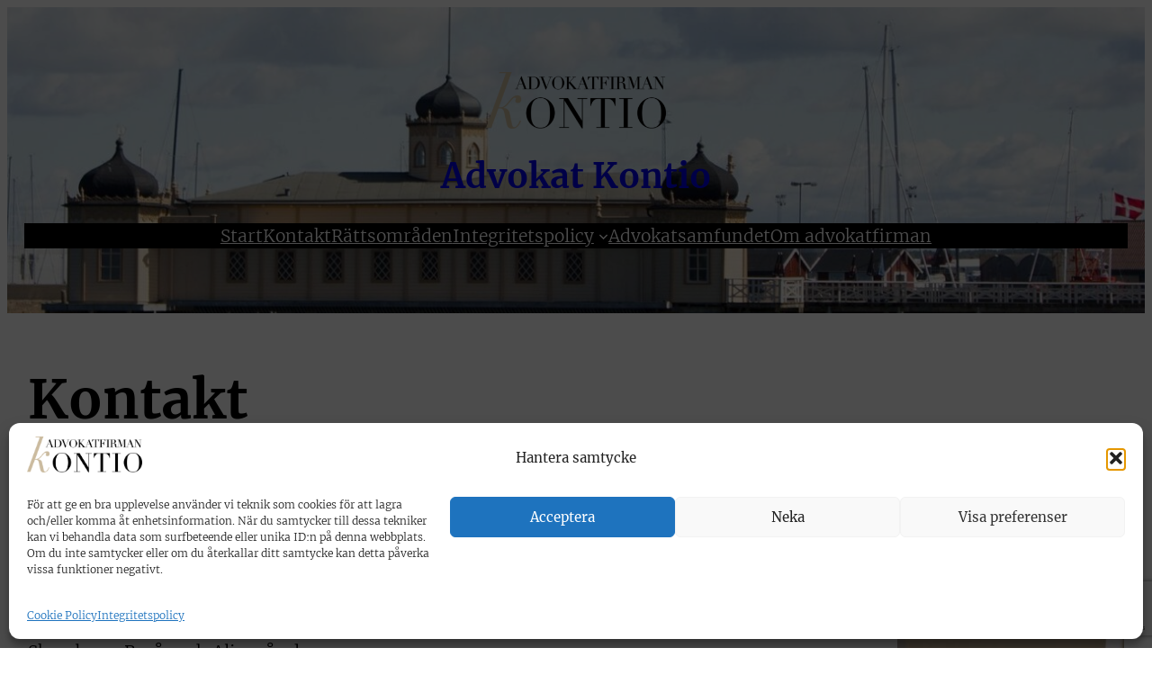

--- FILE ---
content_type: text/html; charset=utf-8
request_url: https://www.google.com/recaptcha/api2/anchor?ar=1&k=6LdUgMEZAAAAAO0Fvh98dX-mnIYdq_uVNZGIKrg7&co=aHR0cHM6Ly9hZHZva2F0a29udGlvLnNlOjQ0Mw..&hl=en&v=7gg7H51Q-naNfhmCP3_R47ho&size=invisible&anchor-ms=20000&execute-ms=15000&cb=y3yqxqshaq7t
body_size: 48208
content:
<!DOCTYPE HTML><html dir="ltr" lang="en"><head><meta http-equiv="Content-Type" content="text/html; charset=UTF-8">
<meta http-equiv="X-UA-Compatible" content="IE=edge">
<title>reCAPTCHA</title>
<style type="text/css">
/* cyrillic-ext */
@font-face {
  font-family: 'Roboto';
  font-style: normal;
  font-weight: 400;
  font-stretch: 100%;
  src: url(//fonts.gstatic.com/s/roboto/v48/KFO7CnqEu92Fr1ME7kSn66aGLdTylUAMa3GUBHMdazTgWw.woff2) format('woff2');
  unicode-range: U+0460-052F, U+1C80-1C8A, U+20B4, U+2DE0-2DFF, U+A640-A69F, U+FE2E-FE2F;
}
/* cyrillic */
@font-face {
  font-family: 'Roboto';
  font-style: normal;
  font-weight: 400;
  font-stretch: 100%;
  src: url(//fonts.gstatic.com/s/roboto/v48/KFO7CnqEu92Fr1ME7kSn66aGLdTylUAMa3iUBHMdazTgWw.woff2) format('woff2');
  unicode-range: U+0301, U+0400-045F, U+0490-0491, U+04B0-04B1, U+2116;
}
/* greek-ext */
@font-face {
  font-family: 'Roboto';
  font-style: normal;
  font-weight: 400;
  font-stretch: 100%;
  src: url(//fonts.gstatic.com/s/roboto/v48/KFO7CnqEu92Fr1ME7kSn66aGLdTylUAMa3CUBHMdazTgWw.woff2) format('woff2');
  unicode-range: U+1F00-1FFF;
}
/* greek */
@font-face {
  font-family: 'Roboto';
  font-style: normal;
  font-weight: 400;
  font-stretch: 100%;
  src: url(//fonts.gstatic.com/s/roboto/v48/KFO7CnqEu92Fr1ME7kSn66aGLdTylUAMa3-UBHMdazTgWw.woff2) format('woff2');
  unicode-range: U+0370-0377, U+037A-037F, U+0384-038A, U+038C, U+038E-03A1, U+03A3-03FF;
}
/* math */
@font-face {
  font-family: 'Roboto';
  font-style: normal;
  font-weight: 400;
  font-stretch: 100%;
  src: url(//fonts.gstatic.com/s/roboto/v48/KFO7CnqEu92Fr1ME7kSn66aGLdTylUAMawCUBHMdazTgWw.woff2) format('woff2');
  unicode-range: U+0302-0303, U+0305, U+0307-0308, U+0310, U+0312, U+0315, U+031A, U+0326-0327, U+032C, U+032F-0330, U+0332-0333, U+0338, U+033A, U+0346, U+034D, U+0391-03A1, U+03A3-03A9, U+03B1-03C9, U+03D1, U+03D5-03D6, U+03F0-03F1, U+03F4-03F5, U+2016-2017, U+2034-2038, U+203C, U+2040, U+2043, U+2047, U+2050, U+2057, U+205F, U+2070-2071, U+2074-208E, U+2090-209C, U+20D0-20DC, U+20E1, U+20E5-20EF, U+2100-2112, U+2114-2115, U+2117-2121, U+2123-214F, U+2190, U+2192, U+2194-21AE, U+21B0-21E5, U+21F1-21F2, U+21F4-2211, U+2213-2214, U+2216-22FF, U+2308-230B, U+2310, U+2319, U+231C-2321, U+2336-237A, U+237C, U+2395, U+239B-23B7, U+23D0, U+23DC-23E1, U+2474-2475, U+25AF, U+25B3, U+25B7, U+25BD, U+25C1, U+25CA, U+25CC, U+25FB, U+266D-266F, U+27C0-27FF, U+2900-2AFF, U+2B0E-2B11, U+2B30-2B4C, U+2BFE, U+3030, U+FF5B, U+FF5D, U+1D400-1D7FF, U+1EE00-1EEFF;
}
/* symbols */
@font-face {
  font-family: 'Roboto';
  font-style: normal;
  font-weight: 400;
  font-stretch: 100%;
  src: url(//fonts.gstatic.com/s/roboto/v48/KFO7CnqEu92Fr1ME7kSn66aGLdTylUAMaxKUBHMdazTgWw.woff2) format('woff2');
  unicode-range: U+0001-000C, U+000E-001F, U+007F-009F, U+20DD-20E0, U+20E2-20E4, U+2150-218F, U+2190, U+2192, U+2194-2199, U+21AF, U+21E6-21F0, U+21F3, U+2218-2219, U+2299, U+22C4-22C6, U+2300-243F, U+2440-244A, U+2460-24FF, U+25A0-27BF, U+2800-28FF, U+2921-2922, U+2981, U+29BF, U+29EB, U+2B00-2BFF, U+4DC0-4DFF, U+FFF9-FFFB, U+10140-1018E, U+10190-1019C, U+101A0, U+101D0-101FD, U+102E0-102FB, U+10E60-10E7E, U+1D2C0-1D2D3, U+1D2E0-1D37F, U+1F000-1F0FF, U+1F100-1F1AD, U+1F1E6-1F1FF, U+1F30D-1F30F, U+1F315, U+1F31C, U+1F31E, U+1F320-1F32C, U+1F336, U+1F378, U+1F37D, U+1F382, U+1F393-1F39F, U+1F3A7-1F3A8, U+1F3AC-1F3AF, U+1F3C2, U+1F3C4-1F3C6, U+1F3CA-1F3CE, U+1F3D4-1F3E0, U+1F3ED, U+1F3F1-1F3F3, U+1F3F5-1F3F7, U+1F408, U+1F415, U+1F41F, U+1F426, U+1F43F, U+1F441-1F442, U+1F444, U+1F446-1F449, U+1F44C-1F44E, U+1F453, U+1F46A, U+1F47D, U+1F4A3, U+1F4B0, U+1F4B3, U+1F4B9, U+1F4BB, U+1F4BF, U+1F4C8-1F4CB, U+1F4D6, U+1F4DA, U+1F4DF, U+1F4E3-1F4E6, U+1F4EA-1F4ED, U+1F4F7, U+1F4F9-1F4FB, U+1F4FD-1F4FE, U+1F503, U+1F507-1F50B, U+1F50D, U+1F512-1F513, U+1F53E-1F54A, U+1F54F-1F5FA, U+1F610, U+1F650-1F67F, U+1F687, U+1F68D, U+1F691, U+1F694, U+1F698, U+1F6AD, U+1F6B2, U+1F6B9-1F6BA, U+1F6BC, U+1F6C6-1F6CF, U+1F6D3-1F6D7, U+1F6E0-1F6EA, U+1F6F0-1F6F3, U+1F6F7-1F6FC, U+1F700-1F7FF, U+1F800-1F80B, U+1F810-1F847, U+1F850-1F859, U+1F860-1F887, U+1F890-1F8AD, U+1F8B0-1F8BB, U+1F8C0-1F8C1, U+1F900-1F90B, U+1F93B, U+1F946, U+1F984, U+1F996, U+1F9E9, U+1FA00-1FA6F, U+1FA70-1FA7C, U+1FA80-1FA89, U+1FA8F-1FAC6, U+1FACE-1FADC, U+1FADF-1FAE9, U+1FAF0-1FAF8, U+1FB00-1FBFF;
}
/* vietnamese */
@font-face {
  font-family: 'Roboto';
  font-style: normal;
  font-weight: 400;
  font-stretch: 100%;
  src: url(//fonts.gstatic.com/s/roboto/v48/KFO7CnqEu92Fr1ME7kSn66aGLdTylUAMa3OUBHMdazTgWw.woff2) format('woff2');
  unicode-range: U+0102-0103, U+0110-0111, U+0128-0129, U+0168-0169, U+01A0-01A1, U+01AF-01B0, U+0300-0301, U+0303-0304, U+0308-0309, U+0323, U+0329, U+1EA0-1EF9, U+20AB;
}
/* latin-ext */
@font-face {
  font-family: 'Roboto';
  font-style: normal;
  font-weight: 400;
  font-stretch: 100%;
  src: url(//fonts.gstatic.com/s/roboto/v48/KFO7CnqEu92Fr1ME7kSn66aGLdTylUAMa3KUBHMdazTgWw.woff2) format('woff2');
  unicode-range: U+0100-02BA, U+02BD-02C5, U+02C7-02CC, U+02CE-02D7, U+02DD-02FF, U+0304, U+0308, U+0329, U+1D00-1DBF, U+1E00-1E9F, U+1EF2-1EFF, U+2020, U+20A0-20AB, U+20AD-20C0, U+2113, U+2C60-2C7F, U+A720-A7FF;
}
/* latin */
@font-face {
  font-family: 'Roboto';
  font-style: normal;
  font-weight: 400;
  font-stretch: 100%;
  src: url(//fonts.gstatic.com/s/roboto/v48/KFO7CnqEu92Fr1ME7kSn66aGLdTylUAMa3yUBHMdazQ.woff2) format('woff2');
  unicode-range: U+0000-00FF, U+0131, U+0152-0153, U+02BB-02BC, U+02C6, U+02DA, U+02DC, U+0304, U+0308, U+0329, U+2000-206F, U+20AC, U+2122, U+2191, U+2193, U+2212, U+2215, U+FEFF, U+FFFD;
}
/* cyrillic-ext */
@font-face {
  font-family: 'Roboto';
  font-style: normal;
  font-weight: 500;
  font-stretch: 100%;
  src: url(//fonts.gstatic.com/s/roboto/v48/KFO7CnqEu92Fr1ME7kSn66aGLdTylUAMa3GUBHMdazTgWw.woff2) format('woff2');
  unicode-range: U+0460-052F, U+1C80-1C8A, U+20B4, U+2DE0-2DFF, U+A640-A69F, U+FE2E-FE2F;
}
/* cyrillic */
@font-face {
  font-family: 'Roboto';
  font-style: normal;
  font-weight: 500;
  font-stretch: 100%;
  src: url(//fonts.gstatic.com/s/roboto/v48/KFO7CnqEu92Fr1ME7kSn66aGLdTylUAMa3iUBHMdazTgWw.woff2) format('woff2');
  unicode-range: U+0301, U+0400-045F, U+0490-0491, U+04B0-04B1, U+2116;
}
/* greek-ext */
@font-face {
  font-family: 'Roboto';
  font-style: normal;
  font-weight: 500;
  font-stretch: 100%;
  src: url(//fonts.gstatic.com/s/roboto/v48/KFO7CnqEu92Fr1ME7kSn66aGLdTylUAMa3CUBHMdazTgWw.woff2) format('woff2');
  unicode-range: U+1F00-1FFF;
}
/* greek */
@font-face {
  font-family: 'Roboto';
  font-style: normal;
  font-weight: 500;
  font-stretch: 100%;
  src: url(//fonts.gstatic.com/s/roboto/v48/KFO7CnqEu92Fr1ME7kSn66aGLdTylUAMa3-UBHMdazTgWw.woff2) format('woff2');
  unicode-range: U+0370-0377, U+037A-037F, U+0384-038A, U+038C, U+038E-03A1, U+03A3-03FF;
}
/* math */
@font-face {
  font-family: 'Roboto';
  font-style: normal;
  font-weight: 500;
  font-stretch: 100%;
  src: url(//fonts.gstatic.com/s/roboto/v48/KFO7CnqEu92Fr1ME7kSn66aGLdTylUAMawCUBHMdazTgWw.woff2) format('woff2');
  unicode-range: U+0302-0303, U+0305, U+0307-0308, U+0310, U+0312, U+0315, U+031A, U+0326-0327, U+032C, U+032F-0330, U+0332-0333, U+0338, U+033A, U+0346, U+034D, U+0391-03A1, U+03A3-03A9, U+03B1-03C9, U+03D1, U+03D5-03D6, U+03F0-03F1, U+03F4-03F5, U+2016-2017, U+2034-2038, U+203C, U+2040, U+2043, U+2047, U+2050, U+2057, U+205F, U+2070-2071, U+2074-208E, U+2090-209C, U+20D0-20DC, U+20E1, U+20E5-20EF, U+2100-2112, U+2114-2115, U+2117-2121, U+2123-214F, U+2190, U+2192, U+2194-21AE, U+21B0-21E5, U+21F1-21F2, U+21F4-2211, U+2213-2214, U+2216-22FF, U+2308-230B, U+2310, U+2319, U+231C-2321, U+2336-237A, U+237C, U+2395, U+239B-23B7, U+23D0, U+23DC-23E1, U+2474-2475, U+25AF, U+25B3, U+25B7, U+25BD, U+25C1, U+25CA, U+25CC, U+25FB, U+266D-266F, U+27C0-27FF, U+2900-2AFF, U+2B0E-2B11, U+2B30-2B4C, U+2BFE, U+3030, U+FF5B, U+FF5D, U+1D400-1D7FF, U+1EE00-1EEFF;
}
/* symbols */
@font-face {
  font-family: 'Roboto';
  font-style: normal;
  font-weight: 500;
  font-stretch: 100%;
  src: url(//fonts.gstatic.com/s/roboto/v48/KFO7CnqEu92Fr1ME7kSn66aGLdTylUAMaxKUBHMdazTgWw.woff2) format('woff2');
  unicode-range: U+0001-000C, U+000E-001F, U+007F-009F, U+20DD-20E0, U+20E2-20E4, U+2150-218F, U+2190, U+2192, U+2194-2199, U+21AF, U+21E6-21F0, U+21F3, U+2218-2219, U+2299, U+22C4-22C6, U+2300-243F, U+2440-244A, U+2460-24FF, U+25A0-27BF, U+2800-28FF, U+2921-2922, U+2981, U+29BF, U+29EB, U+2B00-2BFF, U+4DC0-4DFF, U+FFF9-FFFB, U+10140-1018E, U+10190-1019C, U+101A0, U+101D0-101FD, U+102E0-102FB, U+10E60-10E7E, U+1D2C0-1D2D3, U+1D2E0-1D37F, U+1F000-1F0FF, U+1F100-1F1AD, U+1F1E6-1F1FF, U+1F30D-1F30F, U+1F315, U+1F31C, U+1F31E, U+1F320-1F32C, U+1F336, U+1F378, U+1F37D, U+1F382, U+1F393-1F39F, U+1F3A7-1F3A8, U+1F3AC-1F3AF, U+1F3C2, U+1F3C4-1F3C6, U+1F3CA-1F3CE, U+1F3D4-1F3E0, U+1F3ED, U+1F3F1-1F3F3, U+1F3F5-1F3F7, U+1F408, U+1F415, U+1F41F, U+1F426, U+1F43F, U+1F441-1F442, U+1F444, U+1F446-1F449, U+1F44C-1F44E, U+1F453, U+1F46A, U+1F47D, U+1F4A3, U+1F4B0, U+1F4B3, U+1F4B9, U+1F4BB, U+1F4BF, U+1F4C8-1F4CB, U+1F4D6, U+1F4DA, U+1F4DF, U+1F4E3-1F4E6, U+1F4EA-1F4ED, U+1F4F7, U+1F4F9-1F4FB, U+1F4FD-1F4FE, U+1F503, U+1F507-1F50B, U+1F50D, U+1F512-1F513, U+1F53E-1F54A, U+1F54F-1F5FA, U+1F610, U+1F650-1F67F, U+1F687, U+1F68D, U+1F691, U+1F694, U+1F698, U+1F6AD, U+1F6B2, U+1F6B9-1F6BA, U+1F6BC, U+1F6C6-1F6CF, U+1F6D3-1F6D7, U+1F6E0-1F6EA, U+1F6F0-1F6F3, U+1F6F7-1F6FC, U+1F700-1F7FF, U+1F800-1F80B, U+1F810-1F847, U+1F850-1F859, U+1F860-1F887, U+1F890-1F8AD, U+1F8B0-1F8BB, U+1F8C0-1F8C1, U+1F900-1F90B, U+1F93B, U+1F946, U+1F984, U+1F996, U+1F9E9, U+1FA00-1FA6F, U+1FA70-1FA7C, U+1FA80-1FA89, U+1FA8F-1FAC6, U+1FACE-1FADC, U+1FADF-1FAE9, U+1FAF0-1FAF8, U+1FB00-1FBFF;
}
/* vietnamese */
@font-face {
  font-family: 'Roboto';
  font-style: normal;
  font-weight: 500;
  font-stretch: 100%;
  src: url(//fonts.gstatic.com/s/roboto/v48/KFO7CnqEu92Fr1ME7kSn66aGLdTylUAMa3OUBHMdazTgWw.woff2) format('woff2');
  unicode-range: U+0102-0103, U+0110-0111, U+0128-0129, U+0168-0169, U+01A0-01A1, U+01AF-01B0, U+0300-0301, U+0303-0304, U+0308-0309, U+0323, U+0329, U+1EA0-1EF9, U+20AB;
}
/* latin-ext */
@font-face {
  font-family: 'Roboto';
  font-style: normal;
  font-weight: 500;
  font-stretch: 100%;
  src: url(//fonts.gstatic.com/s/roboto/v48/KFO7CnqEu92Fr1ME7kSn66aGLdTylUAMa3KUBHMdazTgWw.woff2) format('woff2');
  unicode-range: U+0100-02BA, U+02BD-02C5, U+02C7-02CC, U+02CE-02D7, U+02DD-02FF, U+0304, U+0308, U+0329, U+1D00-1DBF, U+1E00-1E9F, U+1EF2-1EFF, U+2020, U+20A0-20AB, U+20AD-20C0, U+2113, U+2C60-2C7F, U+A720-A7FF;
}
/* latin */
@font-face {
  font-family: 'Roboto';
  font-style: normal;
  font-weight: 500;
  font-stretch: 100%;
  src: url(//fonts.gstatic.com/s/roboto/v48/KFO7CnqEu92Fr1ME7kSn66aGLdTylUAMa3yUBHMdazQ.woff2) format('woff2');
  unicode-range: U+0000-00FF, U+0131, U+0152-0153, U+02BB-02BC, U+02C6, U+02DA, U+02DC, U+0304, U+0308, U+0329, U+2000-206F, U+20AC, U+2122, U+2191, U+2193, U+2212, U+2215, U+FEFF, U+FFFD;
}
/* cyrillic-ext */
@font-face {
  font-family: 'Roboto';
  font-style: normal;
  font-weight: 900;
  font-stretch: 100%;
  src: url(//fonts.gstatic.com/s/roboto/v48/KFO7CnqEu92Fr1ME7kSn66aGLdTylUAMa3GUBHMdazTgWw.woff2) format('woff2');
  unicode-range: U+0460-052F, U+1C80-1C8A, U+20B4, U+2DE0-2DFF, U+A640-A69F, U+FE2E-FE2F;
}
/* cyrillic */
@font-face {
  font-family: 'Roboto';
  font-style: normal;
  font-weight: 900;
  font-stretch: 100%;
  src: url(//fonts.gstatic.com/s/roboto/v48/KFO7CnqEu92Fr1ME7kSn66aGLdTylUAMa3iUBHMdazTgWw.woff2) format('woff2');
  unicode-range: U+0301, U+0400-045F, U+0490-0491, U+04B0-04B1, U+2116;
}
/* greek-ext */
@font-face {
  font-family: 'Roboto';
  font-style: normal;
  font-weight: 900;
  font-stretch: 100%;
  src: url(//fonts.gstatic.com/s/roboto/v48/KFO7CnqEu92Fr1ME7kSn66aGLdTylUAMa3CUBHMdazTgWw.woff2) format('woff2');
  unicode-range: U+1F00-1FFF;
}
/* greek */
@font-face {
  font-family: 'Roboto';
  font-style: normal;
  font-weight: 900;
  font-stretch: 100%;
  src: url(//fonts.gstatic.com/s/roboto/v48/KFO7CnqEu92Fr1ME7kSn66aGLdTylUAMa3-UBHMdazTgWw.woff2) format('woff2');
  unicode-range: U+0370-0377, U+037A-037F, U+0384-038A, U+038C, U+038E-03A1, U+03A3-03FF;
}
/* math */
@font-face {
  font-family: 'Roboto';
  font-style: normal;
  font-weight: 900;
  font-stretch: 100%;
  src: url(//fonts.gstatic.com/s/roboto/v48/KFO7CnqEu92Fr1ME7kSn66aGLdTylUAMawCUBHMdazTgWw.woff2) format('woff2');
  unicode-range: U+0302-0303, U+0305, U+0307-0308, U+0310, U+0312, U+0315, U+031A, U+0326-0327, U+032C, U+032F-0330, U+0332-0333, U+0338, U+033A, U+0346, U+034D, U+0391-03A1, U+03A3-03A9, U+03B1-03C9, U+03D1, U+03D5-03D6, U+03F0-03F1, U+03F4-03F5, U+2016-2017, U+2034-2038, U+203C, U+2040, U+2043, U+2047, U+2050, U+2057, U+205F, U+2070-2071, U+2074-208E, U+2090-209C, U+20D0-20DC, U+20E1, U+20E5-20EF, U+2100-2112, U+2114-2115, U+2117-2121, U+2123-214F, U+2190, U+2192, U+2194-21AE, U+21B0-21E5, U+21F1-21F2, U+21F4-2211, U+2213-2214, U+2216-22FF, U+2308-230B, U+2310, U+2319, U+231C-2321, U+2336-237A, U+237C, U+2395, U+239B-23B7, U+23D0, U+23DC-23E1, U+2474-2475, U+25AF, U+25B3, U+25B7, U+25BD, U+25C1, U+25CA, U+25CC, U+25FB, U+266D-266F, U+27C0-27FF, U+2900-2AFF, U+2B0E-2B11, U+2B30-2B4C, U+2BFE, U+3030, U+FF5B, U+FF5D, U+1D400-1D7FF, U+1EE00-1EEFF;
}
/* symbols */
@font-face {
  font-family: 'Roboto';
  font-style: normal;
  font-weight: 900;
  font-stretch: 100%;
  src: url(//fonts.gstatic.com/s/roboto/v48/KFO7CnqEu92Fr1ME7kSn66aGLdTylUAMaxKUBHMdazTgWw.woff2) format('woff2');
  unicode-range: U+0001-000C, U+000E-001F, U+007F-009F, U+20DD-20E0, U+20E2-20E4, U+2150-218F, U+2190, U+2192, U+2194-2199, U+21AF, U+21E6-21F0, U+21F3, U+2218-2219, U+2299, U+22C4-22C6, U+2300-243F, U+2440-244A, U+2460-24FF, U+25A0-27BF, U+2800-28FF, U+2921-2922, U+2981, U+29BF, U+29EB, U+2B00-2BFF, U+4DC0-4DFF, U+FFF9-FFFB, U+10140-1018E, U+10190-1019C, U+101A0, U+101D0-101FD, U+102E0-102FB, U+10E60-10E7E, U+1D2C0-1D2D3, U+1D2E0-1D37F, U+1F000-1F0FF, U+1F100-1F1AD, U+1F1E6-1F1FF, U+1F30D-1F30F, U+1F315, U+1F31C, U+1F31E, U+1F320-1F32C, U+1F336, U+1F378, U+1F37D, U+1F382, U+1F393-1F39F, U+1F3A7-1F3A8, U+1F3AC-1F3AF, U+1F3C2, U+1F3C4-1F3C6, U+1F3CA-1F3CE, U+1F3D4-1F3E0, U+1F3ED, U+1F3F1-1F3F3, U+1F3F5-1F3F7, U+1F408, U+1F415, U+1F41F, U+1F426, U+1F43F, U+1F441-1F442, U+1F444, U+1F446-1F449, U+1F44C-1F44E, U+1F453, U+1F46A, U+1F47D, U+1F4A3, U+1F4B0, U+1F4B3, U+1F4B9, U+1F4BB, U+1F4BF, U+1F4C8-1F4CB, U+1F4D6, U+1F4DA, U+1F4DF, U+1F4E3-1F4E6, U+1F4EA-1F4ED, U+1F4F7, U+1F4F9-1F4FB, U+1F4FD-1F4FE, U+1F503, U+1F507-1F50B, U+1F50D, U+1F512-1F513, U+1F53E-1F54A, U+1F54F-1F5FA, U+1F610, U+1F650-1F67F, U+1F687, U+1F68D, U+1F691, U+1F694, U+1F698, U+1F6AD, U+1F6B2, U+1F6B9-1F6BA, U+1F6BC, U+1F6C6-1F6CF, U+1F6D3-1F6D7, U+1F6E0-1F6EA, U+1F6F0-1F6F3, U+1F6F7-1F6FC, U+1F700-1F7FF, U+1F800-1F80B, U+1F810-1F847, U+1F850-1F859, U+1F860-1F887, U+1F890-1F8AD, U+1F8B0-1F8BB, U+1F8C0-1F8C1, U+1F900-1F90B, U+1F93B, U+1F946, U+1F984, U+1F996, U+1F9E9, U+1FA00-1FA6F, U+1FA70-1FA7C, U+1FA80-1FA89, U+1FA8F-1FAC6, U+1FACE-1FADC, U+1FADF-1FAE9, U+1FAF0-1FAF8, U+1FB00-1FBFF;
}
/* vietnamese */
@font-face {
  font-family: 'Roboto';
  font-style: normal;
  font-weight: 900;
  font-stretch: 100%;
  src: url(//fonts.gstatic.com/s/roboto/v48/KFO7CnqEu92Fr1ME7kSn66aGLdTylUAMa3OUBHMdazTgWw.woff2) format('woff2');
  unicode-range: U+0102-0103, U+0110-0111, U+0128-0129, U+0168-0169, U+01A0-01A1, U+01AF-01B0, U+0300-0301, U+0303-0304, U+0308-0309, U+0323, U+0329, U+1EA0-1EF9, U+20AB;
}
/* latin-ext */
@font-face {
  font-family: 'Roboto';
  font-style: normal;
  font-weight: 900;
  font-stretch: 100%;
  src: url(//fonts.gstatic.com/s/roboto/v48/KFO7CnqEu92Fr1ME7kSn66aGLdTylUAMa3KUBHMdazTgWw.woff2) format('woff2');
  unicode-range: U+0100-02BA, U+02BD-02C5, U+02C7-02CC, U+02CE-02D7, U+02DD-02FF, U+0304, U+0308, U+0329, U+1D00-1DBF, U+1E00-1E9F, U+1EF2-1EFF, U+2020, U+20A0-20AB, U+20AD-20C0, U+2113, U+2C60-2C7F, U+A720-A7FF;
}
/* latin */
@font-face {
  font-family: 'Roboto';
  font-style: normal;
  font-weight: 900;
  font-stretch: 100%;
  src: url(//fonts.gstatic.com/s/roboto/v48/KFO7CnqEu92Fr1ME7kSn66aGLdTylUAMa3yUBHMdazQ.woff2) format('woff2');
  unicode-range: U+0000-00FF, U+0131, U+0152-0153, U+02BB-02BC, U+02C6, U+02DA, U+02DC, U+0304, U+0308, U+0329, U+2000-206F, U+20AC, U+2122, U+2191, U+2193, U+2212, U+2215, U+FEFF, U+FFFD;
}

</style>
<link rel="stylesheet" type="text/css" href="https://www.gstatic.com/recaptcha/releases/7gg7H51Q-naNfhmCP3_R47ho/styles__ltr.css">
<script nonce="SsveCQC3wgyiRuRmlDlkRQ" type="text/javascript">window['__recaptcha_api'] = 'https://www.google.com/recaptcha/api2/';</script>
<script type="text/javascript" src="https://www.gstatic.com/recaptcha/releases/7gg7H51Q-naNfhmCP3_R47ho/recaptcha__en.js" nonce="SsveCQC3wgyiRuRmlDlkRQ">
      
    </script></head>
<body><div id="rc-anchor-alert" class="rc-anchor-alert"></div>
<input type="hidden" id="recaptcha-token" value="[base64]">
<script type="text/javascript" nonce="SsveCQC3wgyiRuRmlDlkRQ">
      recaptcha.anchor.Main.init("[\x22ainput\x22,[\x22bgdata\x22,\x22\x22,\[base64]/[base64]/[base64]/KE4oMTI0LHYsdi5HKSxMWihsLHYpKTpOKDEyNCx2LGwpLFYpLHYpLFQpKSxGKDE3MSx2KX0scjc9ZnVuY3Rpb24obCl7cmV0dXJuIGx9LEM9ZnVuY3Rpb24obCxWLHYpe04odixsLFYpLFZbYWtdPTI3OTZ9LG49ZnVuY3Rpb24obCxWKXtWLlg9KChWLlg/[base64]/[base64]/[base64]/[base64]/[base64]/[base64]/[base64]/[base64]/[base64]/[base64]/[base64]\\u003d\x22,\[base64]\x22,\[base64]/CrjHCvsOkQ8KjPEYzR8KGwo0vw6IVSsOMQ8OmMijDr8KXb3g3wpDCqVhMPMOiw7bCm8Odw4TDvsK0w7pxw54MwrBhw7d0w4LCj0pwwqJRIhjCv8O6dMOowplnw7/DqDZHw6tfw6nDv2DDrTTCtsK5wotUAsO1JsKfEjLCtMKaaMKaw6Flw43CtQ9iwoUHNmnDmwJkw4wxLgZNeVXCrcK/wprDt8ODcAhZwoLCpnE/VMO9ORNEw498wqHCj07ChHjDsUzChsONwosEw7p7wqHCgMOcbcOIdDLCvcK4wqY/w6hWw7dYw7VRw4QawqRaw5QSP0JXw582G2UqTS/CoW4fw4XDmcKZw5jCgsKQe8OaLMO+w5RPwphtS0DClzYzGGoPwqvDvRUTw5LDl8Ktw6wUST9VwpvCt8KjQkDChcKACcKcBjrDolA8Oz7DvMOfdU9ecsKtPGLDrcK1JMK2exPDvEwuw4nDicOvJcOTwp7DgAjCrMKkcknCkEd9w5Ngwodmwr9GfcOyBUIHbzgBw5Y/AirDu8K4UcOEwrXDocKfwodYFhfDi0jDgnNmcjPDrcOeOMKLwpMsXsK7GcKTS8KjwqcDWSwvaBPCssKPw6s6woPCtcKOwowPwrtjw4phDMKvw4MPS8Kjw4AdB3HDvRF0MDjCv3HCkAoYw5vCiR7DtMK+w4rCkjMAU8KkZUcJfsOeccO6wofDhMOnw5Igw5/CnsO1WELDtlNLwqfDiW53TMKCwoNWwqzCnT/[base64]/[base64]/DrsOJPg3DjsOPwrQFSiNRKsKuI0NHw7FLbMOHwqTCvMKQIMK/w4jDgMKowozCghxiwop3wpY4w5fCusO0fELChFbClsKGPhY6wr9EwrZUN8K4cTcSwrfCj8Ouw446di4yRcKHa8KFQMKrTAA7w4RWw7VhYcKDe8OkLcKRTMOJw5xdw5LCgMKWw5HCiSsbEsOfw6A+w4PClcOiwr8dwplnA3tDfsOXw50fw400VH3DkCPDmsOlGB/[base64]/BcOmwpwCw6LCvxFQXFTCgsK7w7cKwpM/DhEyw7TDqsK9OMKZagXCoMOCwovCqcKEw53DqsKKw7zCmy7Dl8K/woojwrrDksKwMFXCnjplQsKUwqLCosO+wqw6w6xbAcOTw4pZBMOmaMOkwoLDiBQBwoPDg8OlVcKBwo5OBlo2wqltw67CnsOqwqXCox7CkcO7cj/DjcOswpLDtEcVw5F2wqBiTMKdw6ACwrzCgzITQwFjw5LDgWDClnsDwoAAw7/DtMOZKcK/wqsRw5I1acOJw456wqUqw6LDlkzCt8Ksw5BDMAhBw4J1MVPDiXzDqFlBMlx/[base64]/CuMKtFcK+wonCu07DkEzCrsKlYlJ2wpA3Wx/CnlHDsQ/CocKbLiRBwozDinXCn8Ohw7/Do8KvJQ0fVcOswrDCuQ7DhMKnC194w5AMwqfDm3XDjSpKIsOcw43CrcOKFUPDssK8TBvDusOldQrCnsOlfFHCskU6HsKibMO9wrPCtMKCwoTChF/[base64]/CoxFocAJGwqvCisKiTMO5wpfCtgZxwo4WOxfDvcOieMOCFMK1eMKjw4PCnD5Rw7XDv8KRwrdNwo3CvFTDqcK3dcOzw6Ztw6nCvQHCs39/ezrCt8KPw6NuQHfCuWfDqcKeekPDvycWOivCriHDnMO/[base64]/Dg8K3HXfDnMKNw6DCt2/Di8KDwpAJMcOJw41sVRnDnMKdwrfDlRPClQHCl8OuP2LCj8OwYH/CpsKfwpMmwrnCojpcw7rCkWXDuS/DtcO7w5DDqjUOw4vDpsKuwqnDu1TCksKPw6LDn8OHKMOPOw0YCsKae0tVK3Egw4Vcw53DtxjCv1HDmcOWSBfDpgzDjcKaCcKnw4/Cq8O2w6k8w6LDpk7Dtk8XUyM9w47DlhLDqMK9w5XCrMKmWsO3wqlPNF8RwpAmGhgDJRBsN8O9FxPDl8KXSUogw5YPw4nDpcKrS8KaQmTCkilhw5sKClLCl31ZesO8wq/CikvCrlg/eMOfbgVxwoLCkD48w7tsacKCwo3CqcORDsORw6jCskvDmk5cw6hqwpTDqcOqwrN4QsK/w5bDjMKpw603JsKbZcO5KHrCjzHCtcKewqBpUcO3KMK3w7AhEsKHw4zCunwvw6LCin/DgRlHTi9IwrJxZcKgw4zCvFXDl8O6wrnDkg0nP8OcRsKdEXDDvj/Clx41JBjDn1ZZO8OeDRTDmcOBwpZKSHXCgCDDqzjChsOuPMK8JcKzw6rDmMO0woV6I2ppwpnCt8O8NMOVEBYrw7xAw7fCkyQnw73ChcK3wo7Cp8O8w40eCXhDRMOSHcKQw6XCv8KsE0jCncKVw75YKMKIwrNfwqsIw5vCjsKKcsKQIz42dsKzNAPCmcKwcWd/wpNKw7pmesKSScKvR0lMwqIOwr/CtsKwQ3DDgcKfwrHCulR5WMOvWEIlOsOYLDLCosOuWMKzOcKpB2vDmzHCtsKHWFwcZAR7woZgYGlLwq/[base64]/wozCpUwVN8KoKX0cw4NhRcK2YT3CqMKIZSzDmlwnwrc6RsKhF8OTw4RsKMKkew7DvH5PwpUiwrVLdCh6UcK3MMKvwpdKX8K9Q8O9VnYrwq/Cjj3DjMKMw40XB006Rgoyw4vDicOxw6nCnsObVH7Co08/LsOJw5w3I8Kbw7fCmgk3w4zCtMKXGCddwq87bMO4N8KAwotXMUfDpGBFNMO/[base64]/CqcOwwoLCk8KtbwzCgsKOw6Axw7nCszUbIcK/w4pIKRfCrsOoPsOZHnfCnyElEFsOQcOje8KZwoQ1EMOowrvCtCJMw6LCqMO4w5TDvMKAw6LCrsKbb8KJfcOAw6dpesO1w4RWBsO/w5nCu8KaVcOEwo8GAsK6wolRwp3Ci8KOO8OXB0DDhQwce8OYw6M0wrxpw5dnw6VOwonCqgJ0UsKhKsOTwqcow4nDsMKKI8OPSQbDqcOOwo/Dg8KMw7sndMKFw7LDgRkDH8KgwqMnS3FFUcOFwp1mEAtmwrsNwrBIwonDjsKHw4pjw69Sw5zCvABNXMKRw77ClsKXw7rDuhHCk8KBNU07w78YNMOCw4F2LVnCvxHCvkgvwpDDkwvDv1rCosK6YsOrw6JHwpLChgrCtTzDr8O/[base64]/wqTDpMKgwqILw6YtwpnDsMOMw5bDj8KlVMK7QWPDocK/VsORD03Dk8OjCEbCtcKYXi7CmsO2aMOue8KSwolbw5FJw6FrwqzCvDHCsMO2C8Kpw7fCq1TDsiItVBDDrFs4T1/[base64]/[base64]/WSBxWH5BRcKdw6pvH3jDtMKtXsKeYRHDkE3CtyHDlMONwqvChTjDrMKGwrzCt8O4D8OKOMOPJX7CtGwfNsK9wp7Cl8KSw4LDjsKrw48uwrgqw73ClsK3GcOFw4zChmzDuMKuQX/DpcKiwrITMCrCssKED8KoGMOGw6TDvMKEXjXDvGDCuMKjw78dwrhRwo1kcE0KGDlPw4fCmSTDrVhiERETw5ElJFMGW8OpKnZhw5YwVA4nwrUXWcK0XMKreDPCmVnDuMKNwr3DuWbCvMOjJSIpBm/Dj8K5w77Dp8O4QMOLBMOrw6/CqlzDlcKbAHvCm8KYB8OVwobDtMOUBizCgjLCuVvDh8OcQ8OWUsOfV8OIwpcqUcOPwp/ChMOtfRLClWoLw7nCkhUHwrVYw7XDicKCw643AcOwwobCn27DkWDDmcOSJEc5V8O8w53DqcK2N3MNw67CqcKOwpdEK8OnwrnDrXIPw7rChhZpwrzDtWQowrh2JsK/w6MCwoM2ZcObWj3CvBJDf8KDwo/CjsOOw5TCpcOrw7dTcTDCgcKOwrTCnjFTQ8OYw614UsOGw4dSRcOYw53Dg1Rjw5l2wpXCmT1iesOGwq7DtcOVLcKXwrzDi8Klc8OHwovCmS5IUm4GSSPCpcOpw5pYM8OnBDhUw6vDgW/DvBPCpEAHbcKSw7IcR8Kpw5Uww6PDsMOFN3jCvMO8eGfCnXzCkMOFEMOLw4/[base64]/[base64]/CkTXDksKVw4jDh8K7wq1gw7fDtzrCvSfCmTjCscOCw6vCucOQwpkIwrcOJGpRT1hzw5LDgE3Dl3bCiGDCkMKKOjxMDVNlwqdfwq1IfMKtw4F0Wl/DksKnw4HCl8OBM8O5bcOZw6nCncKywrPDtR3Cq8KNw7jDisK4K1IWwqHDtcOowo/[base64]/PsKRDMOPS3AmGWtjw6pSw6nDtCkBU8KtIFIpwqEtCHDCgELDs8Orwqg2w6PCtcKswobCo3PDpkUbwqEoYcOWwpxBw6LDgsKfF8KKw5jCtj0dw7ofNMKQw5wbSSMxwrPDnsOaIMObw7dHZS7CmcK5SsKbw6/Dv8O8w71uIMOxwoHChsO9a8K0VC/DpMORwo3DuWHDmznDr8K4wpnCp8KufMOkwrjDmsOKUHfCnl/DkxPDjcOfwodNwr/DkDUhw5d0wplSFMOew4zCqhfDosKQPMKFFjNbEMKzPgrCksKREDhndcKUIMKiw4tZwp/CjCRCN8OxwpIfMwnDrcKjw7TDvcO+wpgkw6vCg2wQR8KRw7FUfG3DuMKXUMKQwovDssOnPMOab8KGw7BvTHQuwq7DrwVXd8OtwqLDrDobZcOuwrFVwo8CMTwNwoFxPDoSwpJrwoI/fRJrw43DocOywoUMw7hrCg7Du8OTJRDDqsKiBMOmwrXCghgMZcKgwoldwq8Xw4p2wr80NUPDsSjDj8KpBsOsw4AMVMKwwrfCnsO5wrgpw6QuQyIIwrLDosOkQht8VwHCqcOiw6E2w6QPBictw4PDm8KBwqzDiB/[base64]/DrxHCgMKQb17CvDHDrSrCogdwFcKLNWvDmzNQwpxzw41mw5bDmHQVw59FwpXDocOQw7cBwo7CtsKHOmgtIcKSVcKYPcORwrvDgmTCm3LDhSkIwrfCsX/[base64]/CsgZyZcO2w7J9O8OZWHhXw5PDvzNsbMKXCMOIw73Du8OWEMK8woLDoFHDssO4EjJbSDlmTSrCh2DDmsKiEcOIWcO7eDvDglgtMTl/[base64]/CgFUITsKTH27Ci0/DjcKqw5VFwo7Dp8Oaw6gCL3LDpAgjwqBEOsK5b3ldeMKZwoZWaMOfwrHDssOOGkLCnsKGw4PCnjrDlMKcw6/DtcKdwq8XwrJTZEYTw6zChlpBaMOjw4HCl8OoGsOVw77DvcO3woEMVQ9WMsKfZ8KAwqU5e8KUPsOSVcOTw6HDggHCn3rCo8KCwq3Cm8KAwrgjR8O1wo7CjVIDAjzCsyclw6M8woojwoDChnvCmcOiw6nDtHtuwqLCgMOXLT7ClMOOw4pFwrTCqy5lw6tqwrQnw4tvw5/DrMOdfMOLwrgfwrdYHcK0L8O+fC3CgjzDqsOyd8KqXsKZwo1Pw5FIF8ODw5skwohew7w1HsOaw5/Cm8OnRX9cw6AOwo7Dq8OyHsKMw5TCvcKAwpNGworDhsKawrzDrsOWHjY2wpNdw54ZPklKw41CBMOvYcOpwr5Dw4oZwqPDqsOTwqcYCcOJwqTCksKJYmHDlcOpE2wRw4BRfRjCuMOYMMOVwqrDlsKfw7/Dlw4ow6DCh8KLwrQ7w7XConzCp8OqwpHCnMKzwrYNShnCnzN5K8OkA8KVWMKIY8OtasKxwoMdIAzCocK3V8OYQHdMDcKIw780w6PCo8KQwoQ/w5TDkMOIw7DDiW4oQyNSaz9PHR7Ds8OMw5DDrMOtNydkHkTClsKmejcPw55MGVJWw7x9dipYNcK3w5fCrwoTLMOpbMKGdsK2w4lrw4DDoghyw5rDqcOnQ8KbFcKjJcOYwpMMGx/CnWLDnsKAW8OMIyjDmk12HC1nwrQlw6vDlsOkw6JBWsKUwphFw5nClipSwo/DtgzDkcOKBSVOwqd1MWIUw5DCnWbCjsKLDcKaDyU1IsKMwpjCjR/DnsKdQsK9w7fCo2jDsws6KMKrf0vDlsO1w5oyworCs3/Cl2x5w7paeynDiMK4OcO+w5jDggpVWnVJS8K8WsKNEgvDo8OnM8OWw4F7RsOawph/SsOSw5wpfhTDusOWw67DsMOpw7ovCx5zwonDnXBqWWHCiSAqwolXwofDo2klwpstHnlsw4A+wojDscKuw4XDnwhMwohiPcKIw7ovJsKuw6PClsKgN8O/w44RDQQfwrHDvMK0bk/[base64]/[base64]/Cj8Ktw6PCrUF/K8K3ZR7Dg8K7wrHCu3/[base64]/w7zDghELORPCk8K9ZcO2JMOAw5dEMMOQY3/Cg0tuw6nCuB7Dm31OwoEbw54NMzk2PAHDgQfDi8OXB8KfeCnDocOcw6lcHTR0w6zCv8KDdSfDkF1cwqjDmcKnw4jCp8KZfMKgUG1CQTJ5wpMvwrJ/wpBWwofCrm7Dk33DpUxRw6LDjBUMw7JrPEpnw5fCrBzDjsKLNRxbDEjDr0nDqsKyNFDDgsO3wp4VcEErw6hCXcKSOsKHwrV6w5A9VMOGZ8K/wq19wp7DvE/CpsKsw5UzTsK+wq1yeELDvmtcZsKuXsO4KcKDRsKtOHrCsi3DkVXDqFXDrTbCgcOgw4pQwqJ4woXChcKgw4HCpCtGw6sRAsOKwr/DmsKswrnCghE4Y8K9WcKrw4MRLhnDncOgwqAMUcKwWcOtKGnDs8KiwqhIC1NtbyjCmmfDiMKWPALDlnNaw6jDlxPDvxDDucK3I2jDvlbDsMOmd2NBwqgdw7RAfcOpPQQIw5vCoSTCrsKUGQzCrmrDvB5gwpvDt1nCl8O/wo3CgQJhTcOmTMKHw7o0aMK+w7ZBS8K7wq/[base64]/CsiDDpHRwQcOhw7QBdsKqwo4zDmjDisOUbyF0G8KWwo/DgQ3CqwsLIVlOw6fCucO+WsOGw7lIwoNuwpgCw5ppc8Kiw6bDqsO5MATDp8Ogwp/CuMOgM0TCgMKBworCknXDoWXDiMOGQSYFR8K3w4Ebw6fDkgLCgsOwScKXTwXDlX7Dm8KxY8OBJHkQw6cdLcOJwrspMMOWBBQawoPDiMOvwrlgwqs+YzrDoFI6wr/Dg8KewozDo8Kzwq9BNGfCrMKkB3oTwo/DrMKiHRc4J8ODwp3CogfDiMOjeGwfwrvCnsKjOcOgEkbDn8Obw6HDk8Oiw6PDpTsgw7JoXkljw6dzD1IWNSDDuMOzNUvClmXCvRfDkMOpDmXCocKACWvCv0vDnSJ6ZsOOw7LDqWbDpw0dJUvCs2HDm8KMwpUBKHBZRMOjVsKmwp/CmMO2egfDgDXChMO0GcO/w43DsMK/dnrDjEjDgQN0wqzCocKvEcO8YmlDV1nCl8KYFsOke8KXIX/CjMKHCMK2HG7CrSHDqcOSJ8K/[base64]/w6fDrHURCkg0w6fCmR3Ci3Ilw4IBKRB1wq8fVsOCw69yw5DDrsOGBcK1GngbYnzCpsOyIA9BdsKhwowzP8Ocw7nCiikjL8O5IcOtw7PCiwPDusOIwolpG8KbwoPDv1cjw5HDq8O0w6hpXSV1KcKDUSTDj1wHwqJ7wrLCrATCrDvDjsKew70Bwo/DsETCiMKzw6/DhTjDlcK9VsO4w6E9R1TCjcKJVyIGwrV+w4PCqMKcw7vDtsOqbcOhwoZlc2HDtMKhUsKMW8OYTsODwq/DgCPCpsKLw4nCmA1EKU0Ew41BSg3CrsK0D3NLPnFAw4hgw7HCk8KiHBjCt8OPP1LDjMOjw4vChXvCqsKba8KdVcK9wqhKwq9xw5DDtj7CinXCtsOVw4BrQzBSPsKLwoTDgWDDkMKgIGvDu10SwqLCosKDwqYbwrrDrMOjwo/[base64]/DtMO/w4XDtD8kwopOAsOqwo/CjFbChsOOdMOKw4PDqQQwNVXDhcOjw6jDrkslbVvDt8KtJMKlw7Mow5nDlMO2dw7Cjz7Dvx3DucKtwrzDpgIzUMOObMO9AMKEwqx0wrfCrSvDicOFw70lA8KlQ8KCdsKSXMOjw5VSw7wowrB7SMOBwrzDisKdwotxwqvDucOYw6BQwp0/wrInw5DDg2RGw59Cw6vDjMKTwpXClhvCh2XCoyTDsx7DtMOKwqnDsMKpwr5CLwA8BAhAF2zCoyzCuMO6wqnDm8KlWcKxw5k0Nx3CvmQpRQfDtkxgZMOTH8KPIxzCvHrDiQrCuTDDqwnCrsKVK3pqwrfDgMOpOUfCicKGcMKXwrEgwrnCkcOuwqLCqcOMw6/CscO2CsK6an/CtMK3a3Mfw4HDoyDChMKJTMKgwqdLwqbCg8Oww5QawqzCoE4fHcOHw7wbUFk3b0k3ZFAyRsO8w5tEaS3DvF7ClSkZHkPCuMOQw4dFZFhrwoEpX1g/CTR8w4pUw70kwqhVwpHClQTDsk/CmQ7CtTDCqW99Ejc5QFTCuFBaP8Ouw5XDgVTCmMOhUsO6I8ORw6rDgMKuFcKYw4ZIwoTDtgTCmcKAdxNRDTskw6VoOgxJw7kJwrp/GcKeEMOCwowpE0LCjjHDvUXCs8Ozw6RUPjsfwpfCr8K1LMOhO8K9wozCh8K9YFZJDg7CvnTClMKVRcObXcO0AhfCjsKfGsKoTcOYD8K4w6jCkiHCvFhWcsKfwqHCnCDCtQMMwrrCv8Ohw5bCiMOnM1rDhcOJwqsww53DrsOKw5nDt0HCj8KGwrLDpj/CpMK7w6PDmCjDosKsKD3CiMKNwqnDjEHDmy3DnwEuwq1VKsOWbMODwpLChgXCr8Oiw69abcOiwrLDs8K8fWQpwqbDmmrDssKKwoFswpc7McKBaMKIUMOXbQMiwpV2EsK4w7LDknbCnUV1wr/DscK1LsOXw6E2ZcKceT4TwoBzwoI+ZcKAGcK0X8OFXHVnwpnCocKxL04OUnJUBEJqaGrCl24CFcO9CMO0wqLDlsKZbARNasOtAwIWdsKbw4DDpyZXw5NQewzCjBdxa2bCn8OUw5jDucKTAwzCoVFcJjjCtXjDh8OZM1DChGowwqDCg8Kfw5/DrzvDu2d/w4DDrMObwpg4w6PCosKsecKAIMKRw4bCt8OhNC09LE/CmsOMC8OPwpMBA8OqJWrDsMOsW8K6cCjCl0zCuMOgwqPCgUzCrcOzU8Oaw5/[base64]/Cn8OTw6fDrsO/[base64]/CjiHDs8OWwpvDgMOrwrk+w63CtC9bwqFfwovDu8KfczAiGsKlWsOvQsOUwrfDtsOPw7nCi1/DoxJnNMOWF8OpRcODSMOqw57DlWxPwq3CoWZ7wq04w6wYw73ChsKmwqLDo3LCtFXDtsOaL3XDpDrCmsORD1Vnw6FKw5fDocO7w6hzMBvChcOgNkN/E2sbAcObwqpawoZbKWBew5l0wrnCgsOzw53DlsOswrlMe8Klw6kCw7fDosOfwr19GMO5GyfDqMOYwqF/BsKnw7PCrMOce8K5w6BWw7gOw4Z3wrDCnMKawrsBwpfDlzvCgB95w63DpUDDqgVhWEvCjn/DjMKIw53Ct3vCisKAw4/CpVTDs8OmZsKTw6fCksOyfRVLwqbDg8OhW27Dg3tpw5fDuVYHwqgLCnbDtD06w7cUDTHDtA/DoFTCrVlIBVwcHsOCw5NBMsKUEy/DgsO6wpLDtsOVbcOzY8K0woDDjT7Ds8ORamtew5fDsDvDk8KoEsOLHMOPw6zDqcKeSMK/w4/CpsOJacOhw6bCt8KfwqrCvMKvXS1+w5PDhwbDiMKMw4NZcsKBw41JTsOGAcOEBgnCusO3LsOEVsOtw5Q6QcKTwr/DtTZ2w5YxPCkhJsObfRTCpHckGMOrQsOLw7XDsy7CglvDkmcfw4bCv2cqwq/CvRYpZTvDkMO4w58Iw7VwET/Ch099wrXCsyUkGjLChMOAwqPDlGhUQsKFw50qw5zClcKEwpTDscOSPMKYwqMWIsKpCcKGdcOjEHU1wrfCvsKmMMKaIxlbFcKuGirClMOFw7gJYxPDk33CkDDCgMOBw5nCqQnCpQ/CssO2wr9nw5B3wrl7wpzDo8K4w63CmT9fw5hxS1/DosKLwqpFVSMHV0NFembCvsKkczESJzVSbsO1IcORJcKZXD3CicOHHyDDicKFJcKyw4zDnDZ3AxcYwr1jZcOXwrbClB1cC8OgVGrDgcOswoFQw69/CMOICirDlTPCpAUUw4ELw5fDp8KSw6zDn14FJR5ScMORBsOHH8Osw4LDsTxUw7HDncOpKhAhKsKmZcONwpjDvMOICxjDscKAw7c9w5ALSifDqMKubAHCpkl3w4PChsKLTsKWwovDmWNBw5/ClMOCBMOBNMONwp8xIlbCnRU9X0ddw4PCsQE1G8K0wpbCrjnDiMO/wow6AgPCsGrCjsO5wokvUlpzwoITT2TClTXCm8OLaA9DwqDDoRAlT18NdlgfHxzDsjc9w54sw79mLsKWwotpVsOAQMKNwpN8w6gydwhAw4DDl0Z8w6VGGsOfw70ewp/[base64]/DmiUrG8ONIhPCslPDoE0EwoBGX1bDtSZKw50ffwrDm0HDqsKWSjTDvlnDsnLCmsOmPU1TC2s8w7cQwo4xw65LagtGw7jCgsK3w6HDvg0Mw74QwrDDhcOuw4gMw4LCkcO/Q3sNwroIZHJ2wqrCjmhKY8OkwqTCjHljSnfCgWBuw4HCiGx5w5rCpMOyYRJlBAvDjBLDjiEtYmxAwpp+w4EGT8O/wpPCv8KpcAgIw5p9AQzCscO/[base64]/Cq8Krw6IOw41PwpZhez4ow6HDnsKXw5ECwrDDisKHW8OqwotKWsObw6BXAlPCultSw7REw40Nw487wonCisOoJV/CiXvDuR/ChSzDgcKPwojCj8KPX8OKe8OoXnxbw5dyw57CgUnDnMOnKsKnwrpcw4vCmwpNP2PDki/CmQ1XwoPDoR87BwrDm8KfbTBUwoZxQsKHFlvCuzlSC8Omw5FNw6LCpsKZdD/[base64]/wqzDlnzDjG3Ds0nCg3A/wq0MS8O8w4/ClcO5w5kZwozDsMO4dBN8w7tDVMOhY2Bvwok6w6HDlVlbaWPCiS7DmMKow6ROXMOpwp0ywqERw4jDgsKgI3Ffwr7Cv2wVdcKcAsKldMOdwprCnl4UXsOlw73CtsOrRm1zw53DtcOzwqJHdsOSw4jCsTU/dHjDq0vDlsOJw4w1w6XDk8Kew7XDqxvDsBnCtA/DicKawpVFwr5nRcKUwrRMWSIuLMKIKW5hCcKRwpZUw53CvhbDjVvDkXPDkcKFw4PCvXnDj8KEw7nDlGLCt8Ktw4bCmWdnwpMrw6gkw7o+SysSQcKPwrAmwpzDv8K9woLDq8KYPCzCncK5O0wMe8OqVcKBc8KSw6F2KMORwps3BzLDk8Kwwo7DhFxSwrDCoSbDjC/[base64]/CvmAuLh9qAhvCg8OCw6s9wpkXw6AWGMKnLMKhw4ApwoYZfHjDqcOYwrRYwrrCuHcowqUPRcKaw6fDh8KhScK5NFvDmsONw7bDuTglfXQ3wp0jHMOPQsKwAULDj8Ozw7LCi8OOPMOzc30+JVgawqrCtTlCw7zDo1zCrEg3woPCl8OLw7/DjgXDkMKfHEcpG8Kww4XDv19SwpLDm8OUwovCrsKuFzHDk2FFMnpndA/CnlnCl2vCi1M7wq8zw7XDrMO4Y1Qnw4vDg8Oaw4Q6QkvDh8KRaMOAc8KpN8K/wplWCGMfwo1vwqnCnBzDusKbWMOXw7/DrMKkwozDiDR2Qnxdw7ECLcKzw60ANgfDhEbCt8Kvw7bCosKKw4XCjMOkB3/Ds8Ohwo3CtFvDosOxKFrDoMOWwoXDkA/Ctyowwr8lw6TDl8KSXkpLAGnCsMOvwqjDhcKDUMO4T8OyK8Krc8KaFsOCCAHCuw99BsKrwoTDosK3wq7ChEAuEMKMwobDv8OWWnkIwqfDr8KYb3TCk3Y3Ug/[base64]/CoMOTZhgFwp3CtcO/DMO3w73DlkzCnFnDkMOOw5PDiMK/azjDhGbCig3DvcKjBsO8XG9uQHYOwqLCohAaw4DDtcOvYsO1w6fCqEd9wrtMc8KjwosbMi1VHi3Cvl/ClE1xWsOMw6RDR8OKwoJ3UCHCk2oDw4HDicKJAMKlS8KTN8OPwqTCm8K/[base64]/DpCAxw5IFOVrCuDTCmcK7NsOCwonDhC5KP2LDm3zCl3XCsMOMS8K6w5TDpWPCrCvDlMKKTl5mN8OTIsK8N3MbIENZwo7CgjRVw77DqcOOw64GwqLDv8Krw6cXEF4bKMOIw5HDoBNlHsOeRDZ8GwUdw6MhI8KPwo/Dsx5DIF5tF8O7wrAEwp9Ywq/Cs8Odw7IuZMOEKsO+BinCqcOow5t5e8KRER5BRsO1KmvDhw4Uw58oEsOdJsOEwr56ZT0TdcKYKC3DiwNYUyrCsx/[base64]/[base64]/ClcKrOS/CukHCusKPLMKULX3Cj8OcLcKswolyF3VQMsKuwrVVw5nCpCR4wrvDsMKwNsKMwossw44fe8OqLB/Ci8KWCsK/GCRCwr7CrsO5KcKXw74Fw5p2bjJaw6bDgAshLcKLCsKud0kcw6wMwqDCvcOuJMKzw6N4IMOTBMKpbxgkwqzCqsKfKsKHO8OOdsO0VMOeQsOoBmArDcKBwqslw4jCmsKUw45YJgPChMO/w6nCimB5OBAewojCuCADw6fDqmDDksO0wqJbWgrCocKkCSPDp8OVeXDCjy/CtWF0f8KJw6fDtsKnwq1YIcOgdcKewosnw5DCpXofQcOWUsKnalspwr/Dgy5LwpcbWMKBeMOKPBLDr1AvO8OywoPCijbCjcOvS8O0Z1E5XmUWw7IGMwjDkzgtw7LDlD/ChEsHSCbDqFHCmcOfw6gSwobDrMKwcMKSTj1FXMOdw7QqM2fDnsK9IcKHwr/CsSdwG8O6w58jZcOrw5sbRSB2wrFQw53DtAxjfsOrw6DDnsOiMcKyw5dQwp9Mwo91w6c4CwMNw43CjMOZSG3CoScYWsOZT8O/dMKAw5wSTjLDk8OFwobCksKbw6XCnRrCjC7DoS/Cp3fDpDbDnMOLwq3DjTrCmn1LRsKKwpDCkzPCgWTDg2cRw6APwr/DjMKYw63DrCUwccOTw7LDucKFRsOPwq/DjMKhw6XCuix+w6BKwpZtw5UMwqHCr2tmw4F2BAHCgMOEFivDnETDu8OdKsONw45uw7EYN8Ohw5jDscOjMnLCuBElGB3DrBYCwrAhw5vChmg8C3nCjF99IsO7TSZBw7FNHhxbwpPDrsKMPWViwoNUwqdqw4olJMK5f8OUwofCmcKDwojCscKgw4JKwo/[base64]/S8Knw4UiBFbCm8O2w51yHGBtUsOlw4fCgw3CtMO3w6QRIDfDhRlSw68Lw6dcB8OSJxHCrAHDk8O7wrxkwp1PNgLDlMKfZmrDmsOQw7nCnMKAYCtiLcK3wq/DjVARdko5woQXBkjDo3/Cnz5CUsO8w6UMw7jCplHDmnTCumrDj2/DjxnCrcKgCsKZaQFDw4VaF29Cw5crw6MvVcKOK1EPbUJnPTUWwoDCrmTDlyTCnMOcw7wqw7smw6jDnMKIw4d1TMOvwoDDoMOvDyTChmPDjMKbwrp2woRXw5s9ImLCqWJ/wqMWNT/[base64]/woZmfMOSwp4Uw6tKwqBlY8OQA8K6w6NtXSNKw7N1w4LCrsOxXMKgcBHCi8KXw5Jfw5LCjsKkWcOfwpDDvsKxwrAzwq3CksO+HmnDqWIywqXCk8OGe3dafcOAWVbDssKOw7tFw6vDi8O4wr0YwqDDikBSw6xowos/wrRLcz/Cln/CkFDCjhbCu8OmaQjClHVBbMKqXSbDhMO4w7EVDjU7ejN7G8OKw6TCq8OKIUbDqj8VNHgdZiLCgiNNfzc/Q1RQUsKKOFzDucOvDsKkwrTDisK5ImQlUwHCjsOAWcKrw5TDqU/[base64]/CkTU6woTDrWlGwrfCiEltw4DCnw0pwqwTw6ElwqkTwo54w60kJ8OkwrLDuVLCpMO5PsOVfMKYwqzDkAxAUH92UcOAw7rCkMOXX8KQwrVfw4MsCTgZwqHCpwdDwqXCkx0fw4bCn2AIw680w6/[base64]/Dg8OSw5EIJsO1EcKCIsK7w6tgHcKuw4DCuMOcVcKqw73CvcOIFVPDp8K/w7k4O3nCvSrDvQ4CFcKhbH4Xw6DCknHCusOsE2XCrVonw49NwrDCjsKOwoPCnsKidibCjGzCpcKWw5fCg8OzZcOFw4sYwrfCksKYLE0VUjwWEcKCwqjCgmDCnlvCr2QowqgKwpPCosK/I8KEHRTDmm8wZ8OPwobCjXpvAFUwwo7CsShgwoQSU07CoznCj1FYE8Kmw7bCnMK/w4IzX1HDkMO8w53Ci8OhJsKPN8OLasOiw5bDhmbCvzzDp8O3S8KwMi/DrDJWcsOFwq4iH8OhwostHMK3w4FXwp1VCsO7wqDDpcOeUDk1w5jDm8KSAzvDu3/CocOSITzDnBYMD2ZqwrnCkFzDvDnDty0vUlDDom7Cp3lKawh2wrfDiMO4fB3Dnh9VSyFWfsK/wo/Dl3k4w78hw5Nyw4QfwoXDssK6LBPCisK9wqs4w4DDtk0IwqBZQQtTaBPChnnDo3c5w6UJW8O7H1QPw6TCrMO0wrDDrD4aD8OZw7JUQ0wpwpbCscKwwqrDtMObw6zCksOZw7nDgsKeXENLwq7DkxddOE/DiMOTA8KywobChsKhw61Iw5XDv8K0w6LCpMKCC0nCgCh6w5rCqHvCqkTDssOzwrs2D8KIWMK3JFbCvCsNw5TCs8OAwq5hw7nDvcKrwp/DlmVIJcOSwpLCm8Kxw7VDesO8QVHCtsO/MQDCicKJNcKSQldYeHBHwoEmXjl4TMOTPcKTw4LCoMOWw6gtTsOIScKiKGF0bsKuwo/DrnHDvQfDrVbCoGtoEsKhUMOrw7QBw742wrVqHibCr8KabRXDqcK2acKGw60Uw6F/LcKSw4LClsO6wpDDkxPDpcK6w4zCo8KQV3nCulhza8OBwrnDpcKowoJbEhs0LQPCnx9MwrXCkXoFw5vCmsOvw5zCjMKbw7DDi2rCrcOawqXDhzLCrELDkMOQCCITwoBFZXnCvMOsw6rDrl/[base64]/[base64]/fsOdw7Q9wr7CrmvCqjrDsCcQw6hJTX3DiWzDqx1Nwp7DgMOCNQxWw5MZdEPClcKyw4/ChT3Cvj/DqT3CqMOJwoROw7sww5DCkG3Cq8KiWMKGw7k+ZWp2w40+wpJ0T3V7bcKMw4R3wr7Dji48woLCh37Cn1zCjkRJwqzCiMKfw5nCqSk8wqZuw5BlFcOlwo3CqcOEwr3ClcKvL1pCwrPDocKGKArCkcO6w4smw4jDnsK2w7cQWBjDnsKgBy/Cm8OXwqtbdxNZw7pqIcK9w7TCocOSDXRjwpMDWsKlwrhVIQBaw5BLQmHDi8KXXCHDmW8qXMKRwprCjcO8w6XDiMOiw6duw7HDpcK4wo5qw7DDoMKpwqbClMOrRDRlw5nCqcOFw6rCmiQRCy9Ww73Du8KPMlXDonzDsMOaS3nCvcO8X8KDwqnDl8O2w4/CoMKmwoNkwpE4wqlEwpzDp1LCi0zDv3TDt8K1w6DDii1YwqNCcsOjK8KSAsOWwprCmcKnKMOkwq97aFF6P8KkKsODw7wiwrBSIMKzwpwNLw5yw78oesKEwo5tw5DCtEs8QELDgcKywqTCh8OWWBXDm8Oxw4g+woF8wrlYIcOVMHJUK8KdW8OxXMOKNiLCumgZw6/DnF0Dw6w1wrNAw5TCuUk6HcOJwpTDqHASw4LDhmTCoMK9Cl3DhcOmEWhffh0pMsKOwp/[base64]/Dzg6wqrDrHAZeMOBcMKBwqLCkTPDisK4dMOKwr/DnAdfISvCnwnDgMK0wq56wojCrsOzwqLDnRHDtMKlwovCjjoowqHCuiTCicKrOA8PJUbDl8OOWgHDscKBwpN+w4/CnVRWwokvw57CmlLCp8OWw6nDscO4WsKVLcOVBsOkUsKjwpRfZMOLw6TDojJ+TcOKbMOfTMOKasO9CzPDucKdw6B/AwPDkATDvcO3w6HCrWUlw7JZwqfDhDjCjyV9w77DqsONw6/CgUUlw6xnEMOnE8O3wqcGWsK8HBgkwo7CsV/CicKIwppnNMKqLztlwpcpwrwUAjzDpg8uw7kRw7Fkw5LCjGLCoExmw5bDqyU7TFbCqG0KwojDl0jDgkPDuMKzYEY9w4nCnyrDugvDmcKGw5zCoMK+w75MwrdHERfDjXhbw5PDv8OxMMKXw7LCrcK3wphTXcOKHMO5w7R6w554Xic5Hx/ClMOdworDtS3CnjnDsA7DiDF/fEBHcSvCrsO4c3wYw7vCg8Kbwrt7LcOYwqJRahPCmF0ww7nDgMOMwrrDgHgDbzPCiGx3wplcL8KGwrHCgy7DnMOww6UBw748wqV2w44uwo3DvsK5w5HCusOYC8KOw7BXw6/CkiIbV8OTXsKOw5rDjMKZwobDusKpasKYw6rCuRgRwp9xwpoIYSjDs1nDuBRqencqw7dDH8OfGcK3wrNmLMKWPMOFUllOw6zCrMOew5/DgU3Du03DrX5Ew55XwplPwrnCuSt8wpbCoRIxIsKIwrxuw4jCuMKcw4EBwpcjOcOzAETDnUx6P8KHJz4lwprCg8OXYsONEXMvw6teUMK3M8K+w4gvw6LCpMOySyVaw4MiwrvDpiTDgMO/asOFFz7CqcOZwp1Ww6k2w63DjGnDmHcpwoU3BgjDqRU2QcO+wpDDt3kPw5PCr8KASFJowrbCtcOAw6DCp8OcDT8Lw40jw5rDthkZCkjDmw3CkcKXwo3CuiZ9G8KvP8KTwr7CnH3CjEzChMKHfU9awq0/DHHDrsKSdsONw7XCsErDo8KswrF/RRs5wp/CucOrw6xiw4TDv2LDnRjDmUM/[base64]/Dmh1fYcKMKsKrbGkMwqzDq8OXHBzCpMOcw7hne2zDlsOvw6NHC8O/MVTDqwMpwpxiw4DDlcOABMOZwpTCiMKdw6HClHh4w6vCgMKWCmvDnsOnwp0hIcK/SGgVGMKNA8OVwpnDpDdyEsOZM8O9w4PCuEbChsO0V8KQKlzCisO5KMK9w4hCRwwHNsK/[base64]/w5HDrcOtw4sew7HDtyJ/[base64]/Cr8KaSwbDhcKMw6rDusK9OGRuO2dxLsKdwpYMHy3Co09Iw4XDrEdWw5UBwpnDt8OmC8Kmw5DCocKBA2jCmMOJHsKXwp8/[base64]/axDClcOFw7fDmMKow6XDviXDvV0kw7HCn8OeG8OmYwDCu37Dmk/[base64]/CgE9ZF8KRwp5tPChaEsO/w67CuHPCiMOmw43DrMK5w73CsMO5JcK5VG5cW2DCqMKFw7AKNsOaw5vCimfCusOHw4TCicKvw5XDtsKmwrbDtcKrwpIew69twqrCssKCeXvDgMKHKjdbw5QwGmktw57CnGHCtlnClMOZw68QGX7CrRc1w5/[base64]/GcOUUBXCvsOdf8KpSMOBw5zCgm7CliAew4VYw5xvw7/DlWtYTcO1wq7CkwhNw4RaQ8Opwq7CgcKjw7NbL8OlPAByw7jDgsK3eMO8acKcGMOxwpgtw4PCiH59w4QrPjhqwpTDvcO/w5zDhWBvV8KHw7fDv8KQOsOsHsOOWwoPw79TwobCkcK4w4/CrcKsLcOzw4FkwqUMTsKlwprCl2cfY8OaPsOZwpNnO33DgEvDr3rDg1HCsMK0w75nwq3Dj8Obw6hzNBjCvgLDmTxtwpAlbXrCnHDCmcK7w5JQJlYjw6/[base64]/wqHDksKXwp5hw6MJCcOYIsOIwpxMBsK4wpTCqcK1w4tLw4V1wrMWwolPXsOfw4REVRfCm0Evw6DCsADCosOTw5Q3UnnCszwEwotUwqA3FsOvdsKmwoV+w4dcw5d5wo5SU2fDhhHCuQDDjFtiw4/DlcKtfcKAwo7CgMKdwq/CrcKdwp7Cs8Orw6bDtcOBTk1QRRFRw77CngxufcKDMMOmHcKewp5Pwp/Doj1kwrwNwoQNwqFuZUsGw5kCd1QRHcKXA8OSIXUBw4rDhsOPwqHDiT4faMOOdjbCgMKBDsK/fHbCocOEwqoQJsONGcO6\x22],null,[\x22conf\x22,null,\x226LdUgMEZAAAAAO0Fvh98dX-mnIYdq_uVNZGIKrg7\x22,0,null,null,null,1,[21,125,63,73,95,87,41,43,42,83,102,105,109,121],[-1442069,843],0,null,null,null,null,0,null,0,null,700,1,null,0,\[base64]/tzcYADoGZWF6dTZkEg4Iiv2INxgAOgVNZklJNBoZCAMSFR0U8JfjNw7/vqUGGcSdCRmc4owCGQ\\u003d\\u003d\x22,0,0,null,null,1,null,0,0],\x22https://advokatkontio.se:443\x22,null,[3,1,1],null,null,null,1,3600,[\x22https://www.google.com/intl/en/policies/privacy/\x22,\x22https://www.google.com/intl/en/policies/terms/\x22],\x22zQ00bCdyBPWbr+bYkIcwJ9u3J3BODchop6uTm0zOcHw\\u003d\x22,1,0,null,1,1765671750494,0,0,[87,151],null,[193,59,107,1,231],\x22RC-hdbYCDwoKzLjmQ\x22,null,null,null,null,null,\x220dAFcWeA5rlBa5g_F5ShZUbmrdNoxCASxy_NEVNrMsySRdxWOaEx3P7ogBb_rfYZUyLQ1hR3cENKZFHguJSKJAStJqImEIN6ADTw\x22,1765754550546]");
    </script></body></html>

--- FILE ---
content_type: text/css
request_url: https://advokatkontio.se/wp-content/themes/zino/style.css?ver=1.2.0
body_size: 1353
content:
/*
Theme Name: Zino
Theme URI: https://maneshtimilsina.com/themes/zino/
Author: Manesh Timilsina
Author URI: https://maneshtimilsina.com/
Description: Zino is a minimal and lightweight Full Site Editing theme. This speed optimized theme utilizes the WordPress blocks editor to create unique and eye-catching layouts. Zino is perfect for blogs, small businesses, startups, law firms and other creative agencies who prefer simple and speed optimized websites.
Requires at least: 6.0
Tested up to: 6.8
Requires PHP: 7.4
Version: 1.2.0
License: GNU General Public License v2 or later
License URI: http://www.gnu.org/licenses/gpl-2.0.html
Text Domain: zino
Tags: one-column, custom-colors, custom-menu, custom-logo, editor-style, featured-images, full-site-editing, rtl-language-support, theme-options, threaded-comments, translation-ready, blog, e-commerce, wide-blocks
*/

body {
  -webkit-font-smoothing: antialiased;
  -moz-osx-font-smoothing: grayscale;
}

.wp-block-site-title a,
.wp-block-query-pagination-numbers a,
.wp-block-post-excerpt a {
  text-decoration: inherit;
}

.wp-block-navigation ul {
  padding: inherit;
}

.wp-block-navigation ul,
.wp-block-navigation ul li,
.wp-block-navigation ul li a {
  color: inherit;
}

.wp-block-navigation ul.wp-block-navigation-submenu {
  padding: 0;
}

.wp-block-navigation__responsive-container.is-menu-open {
  padding-inline: var(--wp--preset--spacing--50);
  padding-block-start: var(--wp--preset--spacing--50);
}

.wp-block-navigation__responsive-container.is-menu-open .wp-block-navigation__responsive-container-content .wp-block-navigation-item,
.wp-block-navigation__responsive-container.is-menu-open .wp-block-navigation__responsive-container-content .wp-block-navigation__container,
.wp-block-navigation__responsive-container.is-menu-open .wp-block-navigation__responsive-container-content .wp-block-page-list {
  align-items: flex-start;
  width: 100%;
  gap: 30px;
}

.wp-block-navigation__responsive-container.is-menu-open .wp-block-navigation__responsive-container-content .wp-block-navigation__submenu-icon {
  display: flex;
  position: absolute;
  top: 10px;
  right: 0;
  width: auto;
  height: auto;
}

.wp-block-navigation__responsive-container.is-menu-open .wp-block-navigation__responsive-container-content .has-child .wp-block-navigation__submenu-container {
  opacity: 0;
  visibility: hidden;
  position: absolute;
}

.wp-block-navigation__responsive-container.is-menu-open .wp-block-navigation__responsive-container-content .has-child .wp-block-navigation-submenu__toggle:where([aria-expanded="true"]) + .wp-block-navigation__submenu-container {
  opacity: 1;
  visibility: visible;
  position: static;
  padding-top: 0;
}

.wp-block-comment-author-name a,
.wp-block-comment-date a {
  text-decoration: inherit;
  color: inherit;
}

.page .wp-block-template-part,
.single .wp-block-template-part,
.archive .wp-block-template-part {
  margin-top: 0;
}

footer.wp-block-template-part {
  margin-top: 0;
}

.wp-block-query ul li.wp-block-post + li.wp-block-post {
  margin-top: 6rem;
}

.wp-block-query ul.is-flex-container li.wp-block-post + li.wp-block-post,
.wp-block-query ul.is-layout-grid li.wp-block-post + li.wp-block-post {
  margin-top: 0;
}

nav.wp-block-query-pagination {
  margin-top: 6rem;
}

button,
.wp-block-search__button,
input[type="button"],
input[type="reset"],
input[type="submit"] {
  font-family: inherit;
  font-size: inherit;
  color: var(--wp--preset--color--white);
  border: none;
  border-radius: 5px;
  background: var(--wp--preset--color--black);
  line-height: 1;
  padding: calc(0.667em + 2px) calc(1.333em + 2px);
  text-decoration: none;
  cursor: pointer;
  transition: 0.4s ease-in-out;
}

input[type="text"],
input[type="email"],
input[type="url"],
input[type="password"],
input[type="search"],
input[type="number"],
input[type="tel"],
input[type="range"],
input[type="date"],
input[type="month"],
input[type="week"],
input[type="time"],
input[type="datetime"],
input[type="datetime-local"],
input[type="color"],
select,
textarea {
  font-family: inherit;
  font-size: 1em;
  border: 1px solid #949494;
  border-radius: 5px;
  padding: calc(.667em + 2px);
  width: 100%;
  box-sizing: border-box;
}

input[type="text"]:focus,
input[type="email"]:focus,
input[type="url"]:focus,
input[type="password"]:focus,
input[type="search"]:focus,
input[type="number"]:focus,
input[type="tel"]:focus,
input[type="range"]:focus,
input[type="date"]:focus,
input[type="month"]:focus,
input[type="week"]:focus,
input[type="time"]:focus,
input[type="datetime"]:focus,
input[type="datetime-local"]:focus,
input[type="color"]:focus,
select:focus,
textarea:focus {
  outline: 1px solid #949494;
}
